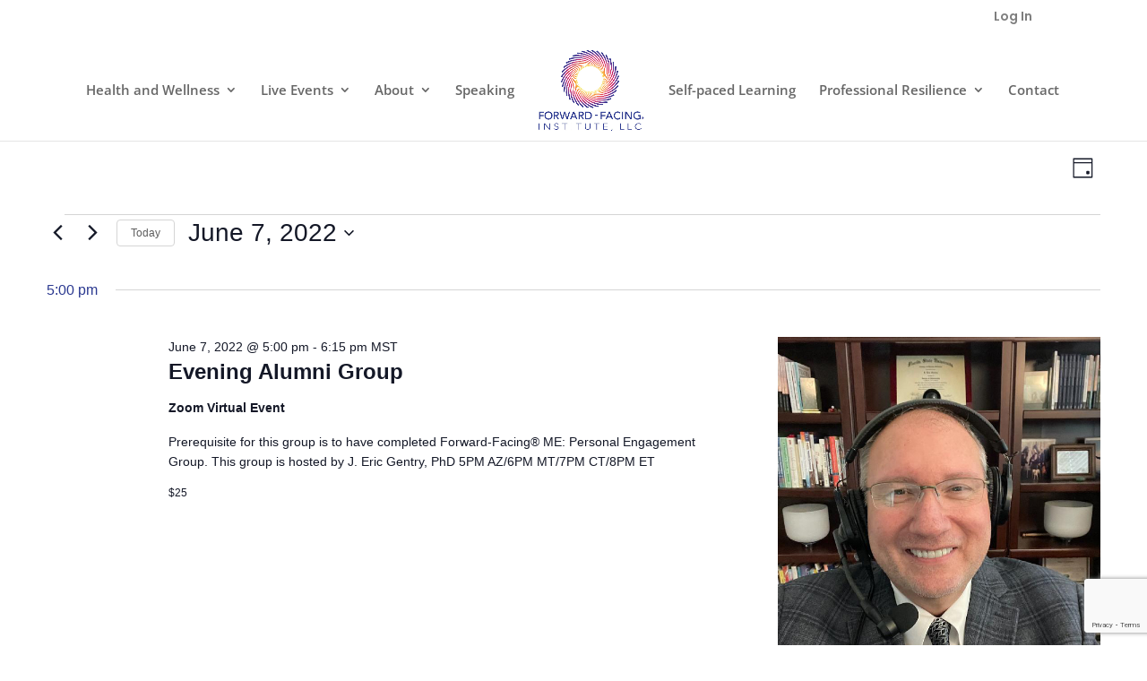

--- FILE ---
content_type: text/html; charset=utf-8
request_url: https://www.google.com/recaptcha/api2/anchor?ar=1&k=6Lf5BSEcAAAAALBbQEc72TMyrD3fejMltKpVvaU5&co=aHR0cHM6Ly9mb3J3YXJkLWZhY2luZy5jb206NDQz&hl=en&v=PoyoqOPhxBO7pBk68S4YbpHZ&size=invisible&anchor-ms=20000&execute-ms=30000&cb=4hiw1xgcwbjp
body_size: 48681
content:
<!DOCTYPE HTML><html dir="ltr" lang="en"><head><meta http-equiv="Content-Type" content="text/html; charset=UTF-8">
<meta http-equiv="X-UA-Compatible" content="IE=edge">
<title>reCAPTCHA</title>
<style type="text/css">
/* cyrillic-ext */
@font-face {
  font-family: 'Roboto';
  font-style: normal;
  font-weight: 400;
  font-stretch: 100%;
  src: url(//fonts.gstatic.com/s/roboto/v48/KFO7CnqEu92Fr1ME7kSn66aGLdTylUAMa3GUBHMdazTgWw.woff2) format('woff2');
  unicode-range: U+0460-052F, U+1C80-1C8A, U+20B4, U+2DE0-2DFF, U+A640-A69F, U+FE2E-FE2F;
}
/* cyrillic */
@font-face {
  font-family: 'Roboto';
  font-style: normal;
  font-weight: 400;
  font-stretch: 100%;
  src: url(//fonts.gstatic.com/s/roboto/v48/KFO7CnqEu92Fr1ME7kSn66aGLdTylUAMa3iUBHMdazTgWw.woff2) format('woff2');
  unicode-range: U+0301, U+0400-045F, U+0490-0491, U+04B0-04B1, U+2116;
}
/* greek-ext */
@font-face {
  font-family: 'Roboto';
  font-style: normal;
  font-weight: 400;
  font-stretch: 100%;
  src: url(//fonts.gstatic.com/s/roboto/v48/KFO7CnqEu92Fr1ME7kSn66aGLdTylUAMa3CUBHMdazTgWw.woff2) format('woff2');
  unicode-range: U+1F00-1FFF;
}
/* greek */
@font-face {
  font-family: 'Roboto';
  font-style: normal;
  font-weight: 400;
  font-stretch: 100%;
  src: url(//fonts.gstatic.com/s/roboto/v48/KFO7CnqEu92Fr1ME7kSn66aGLdTylUAMa3-UBHMdazTgWw.woff2) format('woff2');
  unicode-range: U+0370-0377, U+037A-037F, U+0384-038A, U+038C, U+038E-03A1, U+03A3-03FF;
}
/* math */
@font-face {
  font-family: 'Roboto';
  font-style: normal;
  font-weight: 400;
  font-stretch: 100%;
  src: url(//fonts.gstatic.com/s/roboto/v48/KFO7CnqEu92Fr1ME7kSn66aGLdTylUAMawCUBHMdazTgWw.woff2) format('woff2');
  unicode-range: U+0302-0303, U+0305, U+0307-0308, U+0310, U+0312, U+0315, U+031A, U+0326-0327, U+032C, U+032F-0330, U+0332-0333, U+0338, U+033A, U+0346, U+034D, U+0391-03A1, U+03A3-03A9, U+03B1-03C9, U+03D1, U+03D5-03D6, U+03F0-03F1, U+03F4-03F5, U+2016-2017, U+2034-2038, U+203C, U+2040, U+2043, U+2047, U+2050, U+2057, U+205F, U+2070-2071, U+2074-208E, U+2090-209C, U+20D0-20DC, U+20E1, U+20E5-20EF, U+2100-2112, U+2114-2115, U+2117-2121, U+2123-214F, U+2190, U+2192, U+2194-21AE, U+21B0-21E5, U+21F1-21F2, U+21F4-2211, U+2213-2214, U+2216-22FF, U+2308-230B, U+2310, U+2319, U+231C-2321, U+2336-237A, U+237C, U+2395, U+239B-23B7, U+23D0, U+23DC-23E1, U+2474-2475, U+25AF, U+25B3, U+25B7, U+25BD, U+25C1, U+25CA, U+25CC, U+25FB, U+266D-266F, U+27C0-27FF, U+2900-2AFF, U+2B0E-2B11, U+2B30-2B4C, U+2BFE, U+3030, U+FF5B, U+FF5D, U+1D400-1D7FF, U+1EE00-1EEFF;
}
/* symbols */
@font-face {
  font-family: 'Roboto';
  font-style: normal;
  font-weight: 400;
  font-stretch: 100%;
  src: url(//fonts.gstatic.com/s/roboto/v48/KFO7CnqEu92Fr1ME7kSn66aGLdTylUAMaxKUBHMdazTgWw.woff2) format('woff2');
  unicode-range: U+0001-000C, U+000E-001F, U+007F-009F, U+20DD-20E0, U+20E2-20E4, U+2150-218F, U+2190, U+2192, U+2194-2199, U+21AF, U+21E6-21F0, U+21F3, U+2218-2219, U+2299, U+22C4-22C6, U+2300-243F, U+2440-244A, U+2460-24FF, U+25A0-27BF, U+2800-28FF, U+2921-2922, U+2981, U+29BF, U+29EB, U+2B00-2BFF, U+4DC0-4DFF, U+FFF9-FFFB, U+10140-1018E, U+10190-1019C, U+101A0, U+101D0-101FD, U+102E0-102FB, U+10E60-10E7E, U+1D2C0-1D2D3, U+1D2E0-1D37F, U+1F000-1F0FF, U+1F100-1F1AD, U+1F1E6-1F1FF, U+1F30D-1F30F, U+1F315, U+1F31C, U+1F31E, U+1F320-1F32C, U+1F336, U+1F378, U+1F37D, U+1F382, U+1F393-1F39F, U+1F3A7-1F3A8, U+1F3AC-1F3AF, U+1F3C2, U+1F3C4-1F3C6, U+1F3CA-1F3CE, U+1F3D4-1F3E0, U+1F3ED, U+1F3F1-1F3F3, U+1F3F5-1F3F7, U+1F408, U+1F415, U+1F41F, U+1F426, U+1F43F, U+1F441-1F442, U+1F444, U+1F446-1F449, U+1F44C-1F44E, U+1F453, U+1F46A, U+1F47D, U+1F4A3, U+1F4B0, U+1F4B3, U+1F4B9, U+1F4BB, U+1F4BF, U+1F4C8-1F4CB, U+1F4D6, U+1F4DA, U+1F4DF, U+1F4E3-1F4E6, U+1F4EA-1F4ED, U+1F4F7, U+1F4F9-1F4FB, U+1F4FD-1F4FE, U+1F503, U+1F507-1F50B, U+1F50D, U+1F512-1F513, U+1F53E-1F54A, U+1F54F-1F5FA, U+1F610, U+1F650-1F67F, U+1F687, U+1F68D, U+1F691, U+1F694, U+1F698, U+1F6AD, U+1F6B2, U+1F6B9-1F6BA, U+1F6BC, U+1F6C6-1F6CF, U+1F6D3-1F6D7, U+1F6E0-1F6EA, U+1F6F0-1F6F3, U+1F6F7-1F6FC, U+1F700-1F7FF, U+1F800-1F80B, U+1F810-1F847, U+1F850-1F859, U+1F860-1F887, U+1F890-1F8AD, U+1F8B0-1F8BB, U+1F8C0-1F8C1, U+1F900-1F90B, U+1F93B, U+1F946, U+1F984, U+1F996, U+1F9E9, U+1FA00-1FA6F, U+1FA70-1FA7C, U+1FA80-1FA89, U+1FA8F-1FAC6, U+1FACE-1FADC, U+1FADF-1FAE9, U+1FAF0-1FAF8, U+1FB00-1FBFF;
}
/* vietnamese */
@font-face {
  font-family: 'Roboto';
  font-style: normal;
  font-weight: 400;
  font-stretch: 100%;
  src: url(//fonts.gstatic.com/s/roboto/v48/KFO7CnqEu92Fr1ME7kSn66aGLdTylUAMa3OUBHMdazTgWw.woff2) format('woff2');
  unicode-range: U+0102-0103, U+0110-0111, U+0128-0129, U+0168-0169, U+01A0-01A1, U+01AF-01B0, U+0300-0301, U+0303-0304, U+0308-0309, U+0323, U+0329, U+1EA0-1EF9, U+20AB;
}
/* latin-ext */
@font-face {
  font-family: 'Roboto';
  font-style: normal;
  font-weight: 400;
  font-stretch: 100%;
  src: url(//fonts.gstatic.com/s/roboto/v48/KFO7CnqEu92Fr1ME7kSn66aGLdTylUAMa3KUBHMdazTgWw.woff2) format('woff2');
  unicode-range: U+0100-02BA, U+02BD-02C5, U+02C7-02CC, U+02CE-02D7, U+02DD-02FF, U+0304, U+0308, U+0329, U+1D00-1DBF, U+1E00-1E9F, U+1EF2-1EFF, U+2020, U+20A0-20AB, U+20AD-20C0, U+2113, U+2C60-2C7F, U+A720-A7FF;
}
/* latin */
@font-face {
  font-family: 'Roboto';
  font-style: normal;
  font-weight: 400;
  font-stretch: 100%;
  src: url(//fonts.gstatic.com/s/roboto/v48/KFO7CnqEu92Fr1ME7kSn66aGLdTylUAMa3yUBHMdazQ.woff2) format('woff2');
  unicode-range: U+0000-00FF, U+0131, U+0152-0153, U+02BB-02BC, U+02C6, U+02DA, U+02DC, U+0304, U+0308, U+0329, U+2000-206F, U+20AC, U+2122, U+2191, U+2193, U+2212, U+2215, U+FEFF, U+FFFD;
}
/* cyrillic-ext */
@font-face {
  font-family: 'Roboto';
  font-style: normal;
  font-weight: 500;
  font-stretch: 100%;
  src: url(//fonts.gstatic.com/s/roboto/v48/KFO7CnqEu92Fr1ME7kSn66aGLdTylUAMa3GUBHMdazTgWw.woff2) format('woff2');
  unicode-range: U+0460-052F, U+1C80-1C8A, U+20B4, U+2DE0-2DFF, U+A640-A69F, U+FE2E-FE2F;
}
/* cyrillic */
@font-face {
  font-family: 'Roboto';
  font-style: normal;
  font-weight: 500;
  font-stretch: 100%;
  src: url(//fonts.gstatic.com/s/roboto/v48/KFO7CnqEu92Fr1ME7kSn66aGLdTylUAMa3iUBHMdazTgWw.woff2) format('woff2');
  unicode-range: U+0301, U+0400-045F, U+0490-0491, U+04B0-04B1, U+2116;
}
/* greek-ext */
@font-face {
  font-family: 'Roboto';
  font-style: normal;
  font-weight: 500;
  font-stretch: 100%;
  src: url(//fonts.gstatic.com/s/roboto/v48/KFO7CnqEu92Fr1ME7kSn66aGLdTylUAMa3CUBHMdazTgWw.woff2) format('woff2');
  unicode-range: U+1F00-1FFF;
}
/* greek */
@font-face {
  font-family: 'Roboto';
  font-style: normal;
  font-weight: 500;
  font-stretch: 100%;
  src: url(//fonts.gstatic.com/s/roboto/v48/KFO7CnqEu92Fr1ME7kSn66aGLdTylUAMa3-UBHMdazTgWw.woff2) format('woff2');
  unicode-range: U+0370-0377, U+037A-037F, U+0384-038A, U+038C, U+038E-03A1, U+03A3-03FF;
}
/* math */
@font-face {
  font-family: 'Roboto';
  font-style: normal;
  font-weight: 500;
  font-stretch: 100%;
  src: url(//fonts.gstatic.com/s/roboto/v48/KFO7CnqEu92Fr1ME7kSn66aGLdTylUAMawCUBHMdazTgWw.woff2) format('woff2');
  unicode-range: U+0302-0303, U+0305, U+0307-0308, U+0310, U+0312, U+0315, U+031A, U+0326-0327, U+032C, U+032F-0330, U+0332-0333, U+0338, U+033A, U+0346, U+034D, U+0391-03A1, U+03A3-03A9, U+03B1-03C9, U+03D1, U+03D5-03D6, U+03F0-03F1, U+03F4-03F5, U+2016-2017, U+2034-2038, U+203C, U+2040, U+2043, U+2047, U+2050, U+2057, U+205F, U+2070-2071, U+2074-208E, U+2090-209C, U+20D0-20DC, U+20E1, U+20E5-20EF, U+2100-2112, U+2114-2115, U+2117-2121, U+2123-214F, U+2190, U+2192, U+2194-21AE, U+21B0-21E5, U+21F1-21F2, U+21F4-2211, U+2213-2214, U+2216-22FF, U+2308-230B, U+2310, U+2319, U+231C-2321, U+2336-237A, U+237C, U+2395, U+239B-23B7, U+23D0, U+23DC-23E1, U+2474-2475, U+25AF, U+25B3, U+25B7, U+25BD, U+25C1, U+25CA, U+25CC, U+25FB, U+266D-266F, U+27C0-27FF, U+2900-2AFF, U+2B0E-2B11, U+2B30-2B4C, U+2BFE, U+3030, U+FF5B, U+FF5D, U+1D400-1D7FF, U+1EE00-1EEFF;
}
/* symbols */
@font-face {
  font-family: 'Roboto';
  font-style: normal;
  font-weight: 500;
  font-stretch: 100%;
  src: url(//fonts.gstatic.com/s/roboto/v48/KFO7CnqEu92Fr1ME7kSn66aGLdTylUAMaxKUBHMdazTgWw.woff2) format('woff2');
  unicode-range: U+0001-000C, U+000E-001F, U+007F-009F, U+20DD-20E0, U+20E2-20E4, U+2150-218F, U+2190, U+2192, U+2194-2199, U+21AF, U+21E6-21F0, U+21F3, U+2218-2219, U+2299, U+22C4-22C6, U+2300-243F, U+2440-244A, U+2460-24FF, U+25A0-27BF, U+2800-28FF, U+2921-2922, U+2981, U+29BF, U+29EB, U+2B00-2BFF, U+4DC0-4DFF, U+FFF9-FFFB, U+10140-1018E, U+10190-1019C, U+101A0, U+101D0-101FD, U+102E0-102FB, U+10E60-10E7E, U+1D2C0-1D2D3, U+1D2E0-1D37F, U+1F000-1F0FF, U+1F100-1F1AD, U+1F1E6-1F1FF, U+1F30D-1F30F, U+1F315, U+1F31C, U+1F31E, U+1F320-1F32C, U+1F336, U+1F378, U+1F37D, U+1F382, U+1F393-1F39F, U+1F3A7-1F3A8, U+1F3AC-1F3AF, U+1F3C2, U+1F3C4-1F3C6, U+1F3CA-1F3CE, U+1F3D4-1F3E0, U+1F3ED, U+1F3F1-1F3F3, U+1F3F5-1F3F7, U+1F408, U+1F415, U+1F41F, U+1F426, U+1F43F, U+1F441-1F442, U+1F444, U+1F446-1F449, U+1F44C-1F44E, U+1F453, U+1F46A, U+1F47D, U+1F4A3, U+1F4B0, U+1F4B3, U+1F4B9, U+1F4BB, U+1F4BF, U+1F4C8-1F4CB, U+1F4D6, U+1F4DA, U+1F4DF, U+1F4E3-1F4E6, U+1F4EA-1F4ED, U+1F4F7, U+1F4F9-1F4FB, U+1F4FD-1F4FE, U+1F503, U+1F507-1F50B, U+1F50D, U+1F512-1F513, U+1F53E-1F54A, U+1F54F-1F5FA, U+1F610, U+1F650-1F67F, U+1F687, U+1F68D, U+1F691, U+1F694, U+1F698, U+1F6AD, U+1F6B2, U+1F6B9-1F6BA, U+1F6BC, U+1F6C6-1F6CF, U+1F6D3-1F6D7, U+1F6E0-1F6EA, U+1F6F0-1F6F3, U+1F6F7-1F6FC, U+1F700-1F7FF, U+1F800-1F80B, U+1F810-1F847, U+1F850-1F859, U+1F860-1F887, U+1F890-1F8AD, U+1F8B0-1F8BB, U+1F8C0-1F8C1, U+1F900-1F90B, U+1F93B, U+1F946, U+1F984, U+1F996, U+1F9E9, U+1FA00-1FA6F, U+1FA70-1FA7C, U+1FA80-1FA89, U+1FA8F-1FAC6, U+1FACE-1FADC, U+1FADF-1FAE9, U+1FAF0-1FAF8, U+1FB00-1FBFF;
}
/* vietnamese */
@font-face {
  font-family: 'Roboto';
  font-style: normal;
  font-weight: 500;
  font-stretch: 100%;
  src: url(//fonts.gstatic.com/s/roboto/v48/KFO7CnqEu92Fr1ME7kSn66aGLdTylUAMa3OUBHMdazTgWw.woff2) format('woff2');
  unicode-range: U+0102-0103, U+0110-0111, U+0128-0129, U+0168-0169, U+01A0-01A1, U+01AF-01B0, U+0300-0301, U+0303-0304, U+0308-0309, U+0323, U+0329, U+1EA0-1EF9, U+20AB;
}
/* latin-ext */
@font-face {
  font-family: 'Roboto';
  font-style: normal;
  font-weight: 500;
  font-stretch: 100%;
  src: url(//fonts.gstatic.com/s/roboto/v48/KFO7CnqEu92Fr1ME7kSn66aGLdTylUAMa3KUBHMdazTgWw.woff2) format('woff2');
  unicode-range: U+0100-02BA, U+02BD-02C5, U+02C7-02CC, U+02CE-02D7, U+02DD-02FF, U+0304, U+0308, U+0329, U+1D00-1DBF, U+1E00-1E9F, U+1EF2-1EFF, U+2020, U+20A0-20AB, U+20AD-20C0, U+2113, U+2C60-2C7F, U+A720-A7FF;
}
/* latin */
@font-face {
  font-family: 'Roboto';
  font-style: normal;
  font-weight: 500;
  font-stretch: 100%;
  src: url(//fonts.gstatic.com/s/roboto/v48/KFO7CnqEu92Fr1ME7kSn66aGLdTylUAMa3yUBHMdazQ.woff2) format('woff2');
  unicode-range: U+0000-00FF, U+0131, U+0152-0153, U+02BB-02BC, U+02C6, U+02DA, U+02DC, U+0304, U+0308, U+0329, U+2000-206F, U+20AC, U+2122, U+2191, U+2193, U+2212, U+2215, U+FEFF, U+FFFD;
}
/* cyrillic-ext */
@font-face {
  font-family: 'Roboto';
  font-style: normal;
  font-weight: 900;
  font-stretch: 100%;
  src: url(//fonts.gstatic.com/s/roboto/v48/KFO7CnqEu92Fr1ME7kSn66aGLdTylUAMa3GUBHMdazTgWw.woff2) format('woff2');
  unicode-range: U+0460-052F, U+1C80-1C8A, U+20B4, U+2DE0-2DFF, U+A640-A69F, U+FE2E-FE2F;
}
/* cyrillic */
@font-face {
  font-family: 'Roboto';
  font-style: normal;
  font-weight: 900;
  font-stretch: 100%;
  src: url(//fonts.gstatic.com/s/roboto/v48/KFO7CnqEu92Fr1ME7kSn66aGLdTylUAMa3iUBHMdazTgWw.woff2) format('woff2');
  unicode-range: U+0301, U+0400-045F, U+0490-0491, U+04B0-04B1, U+2116;
}
/* greek-ext */
@font-face {
  font-family: 'Roboto';
  font-style: normal;
  font-weight: 900;
  font-stretch: 100%;
  src: url(//fonts.gstatic.com/s/roboto/v48/KFO7CnqEu92Fr1ME7kSn66aGLdTylUAMa3CUBHMdazTgWw.woff2) format('woff2');
  unicode-range: U+1F00-1FFF;
}
/* greek */
@font-face {
  font-family: 'Roboto';
  font-style: normal;
  font-weight: 900;
  font-stretch: 100%;
  src: url(//fonts.gstatic.com/s/roboto/v48/KFO7CnqEu92Fr1ME7kSn66aGLdTylUAMa3-UBHMdazTgWw.woff2) format('woff2');
  unicode-range: U+0370-0377, U+037A-037F, U+0384-038A, U+038C, U+038E-03A1, U+03A3-03FF;
}
/* math */
@font-face {
  font-family: 'Roboto';
  font-style: normal;
  font-weight: 900;
  font-stretch: 100%;
  src: url(//fonts.gstatic.com/s/roboto/v48/KFO7CnqEu92Fr1ME7kSn66aGLdTylUAMawCUBHMdazTgWw.woff2) format('woff2');
  unicode-range: U+0302-0303, U+0305, U+0307-0308, U+0310, U+0312, U+0315, U+031A, U+0326-0327, U+032C, U+032F-0330, U+0332-0333, U+0338, U+033A, U+0346, U+034D, U+0391-03A1, U+03A3-03A9, U+03B1-03C9, U+03D1, U+03D5-03D6, U+03F0-03F1, U+03F4-03F5, U+2016-2017, U+2034-2038, U+203C, U+2040, U+2043, U+2047, U+2050, U+2057, U+205F, U+2070-2071, U+2074-208E, U+2090-209C, U+20D0-20DC, U+20E1, U+20E5-20EF, U+2100-2112, U+2114-2115, U+2117-2121, U+2123-214F, U+2190, U+2192, U+2194-21AE, U+21B0-21E5, U+21F1-21F2, U+21F4-2211, U+2213-2214, U+2216-22FF, U+2308-230B, U+2310, U+2319, U+231C-2321, U+2336-237A, U+237C, U+2395, U+239B-23B7, U+23D0, U+23DC-23E1, U+2474-2475, U+25AF, U+25B3, U+25B7, U+25BD, U+25C1, U+25CA, U+25CC, U+25FB, U+266D-266F, U+27C0-27FF, U+2900-2AFF, U+2B0E-2B11, U+2B30-2B4C, U+2BFE, U+3030, U+FF5B, U+FF5D, U+1D400-1D7FF, U+1EE00-1EEFF;
}
/* symbols */
@font-face {
  font-family: 'Roboto';
  font-style: normal;
  font-weight: 900;
  font-stretch: 100%;
  src: url(//fonts.gstatic.com/s/roboto/v48/KFO7CnqEu92Fr1ME7kSn66aGLdTylUAMaxKUBHMdazTgWw.woff2) format('woff2');
  unicode-range: U+0001-000C, U+000E-001F, U+007F-009F, U+20DD-20E0, U+20E2-20E4, U+2150-218F, U+2190, U+2192, U+2194-2199, U+21AF, U+21E6-21F0, U+21F3, U+2218-2219, U+2299, U+22C4-22C6, U+2300-243F, U+2440-244A, U+2460-24FF, U+25A0-27BF, U+2800-28FF, U+2921-2922, U+2981, U+29BF, U+29EB, U+2B00-2BFF, U+4DC0-4DFF, U+FFF9-FFFB, U+10140-1018E, U+10190-1019C, U+101A0, U+101D0-101FD, U+102E0-102FB, U+10E60-10E7E, U+1D2C0-1D2D3, U+1D2E0-1D37F, U+1F000-1F0FF, U+1F100-1F1AD, U+1F1E6-1F1FF, U+1F30D-1F30F, U+1F315, U+1F31C, U+1F31E, U+1F320-1F32C, U+1F336, U+1F378, U+1F37D, U+1F382, U+1F393-1F39F, U+1F3A7-1F3A8, U+1F3AC-1F3AF, U+1F3C2, U+1F3C4-1F3C6, U+1F3CA-1F3CE, U+1F3D4-1F3E0, U+1F3ED, U+1F3F1-1F3F3, U+1F3F5-1F3F7, U+1F408, U+1F415, U+1F41F, U+1F426, U+1F43F, U+1F441-1F442, U+1F444, U+1F446-1F449, U+1F44C-1F44E, U+1F453, U+1F46A, U+1F47D, U+1F4A3, U+1F4B0, U+1F4B3, U+1F4B9, U+1F4BB, U+1F4BF, U+1F4C8-1F4CB, U+1F4D6, U+1F4DA, U+1F4DF, U+1F4E3-1F4E6, U+1F4EA-1F4ED, U+1F4F7, U+1F4F9-1F4FB, U+1F4FD-1F4FE, U+1F503, U+1F507-1F50B, U+1F50D, U+1F512-1F513, U+1F53E-1F54A, U+1F54F-1F5FA, U+1F610, U+1F650-1F67F, U+1F687, U+1F68D, U+1F691, U+1F694, U+1F698, U+1F6AD, U+1F6B2, U+1F6B9-1F6BA, U+1F6BC, U+1F6C6-1F6CF, U+1F6D3-1F6D7, U+1F6E0-1F6EA, U+1F6F0-1F6F3, U+1F6F7-1F6FC, U+1F700-1F7FF, U+1F800-1F80B, U+1F810-1F847, U+1F850-1F859, U+1F860-1F887, U+1F890-1F8AD, U+1F8B0-1F8BB, U+1F8C0-1F8C1, U+1F900-1F90B, U+1F93B, U+1F946, U+1F984, U+1F996, U+1F9E9, U+1FA00-1FA6F, U+1FA70-1FA7C, U+1FA80-1FA89, U+1FA8F-1FAC6, U+1FACE-1FADC, U+1FADF-1FAE9, U+1FAF0-1FAF8, U+1FB00-1FBFF;
}
/* vietnamese */
@font-face {
  font-family: 'Roboto';
  font-style: normal;
  font-weight: 900;
  font-stretch: 100%;
  src: url(//fonts.gstatic.com/s/roboto/v48/KFO7CnqEu92Fr1ME7kSn66aGLdTylUAMa3OUBHMdazTgWw.woff2) format('woff2');
  unicode-range: U+0102-0103, U+0110-0111, U+0128-0129, U+0168-0169, U+01A0-01A1, U+01AF-01B0, U+0300-0301, U+0303-0304, U+0308-0309, U+0323, U+0329, U+1EA0-1EF9, U+20AB;
}
/* latin-ext */
@font-face {
  font-family: 'Roboto';
  font-style: normal;
  font-weight: 900;
  font-stretch: 100%;
  src: url(//fonts.gstatic.com/s/roboto/v48/KFO7CnqEu92Fr1ME7kSn66aGLdTylUAMa3KUBHMdazTgWw.woff2) format('woff2');
  unicode-range: U+0100-02BA, U+02BD-02C5, U+02C7-02CC, U+02CE-02D7, U+02DD-02FF, U+0304, U+0308, U+0329, U+1D00-1DBF, U+1E00-1E9F, U+1EF2-1EFF, U+2020, U+20A0-20AB, U+20AD-20C0, U+2113, U+2C60-2C7F, U+A720-A7FF;
}
/* latin */
@font-face {
  font-family: 'Roboto';
  font-style: normal;
  font-weight: 900;
  font-stretch: 100%;
  src: url(//fonts.gstatic.com/s/roboto/v48/KFO7CnqEu92Fr1ME7kSn66aGLdTylUAMa3yUBHMdazQ.woff2) format('woff2');
  unicode-range: U+0000-00FF, U+0131, U+0152-0153, U+02BB-02BC, U+02C6, U+02DA, U+02DC, U+0304, U+0308, U+0329, U+2000-206F, U+20AC, U+2122, U+2191, U+2193, U+2212, U+2215, U+FEFF, U+FFFD;
}

</style>
<link rel="stylesheet" type="text/css" href="https://www.gstatic.com/recaptcha/releases/PoyoqOPhxBO7pBk68S4YbpHZ/styles__ltr.css">
<script nonce="x0G_DcDPLAa4IkoBkhQguQ" type="text/javascript">window['__recaptcha_api'] = 'https://www.google.com/recaptcha/api2/';</script>
<script type="text/javascript" src="https://www.gstatic.com/recaptcha/releases/PoyoqOPhxBO7pBk68S4YbpHZ/recaptcha__en.js" nonce="x0G_DcDPLAa4IkoBkhQguQ">
      
    </script></head>
<body><div id="rc-anchor-alert" class="rc-anchor-alert"></div>
<input type="hidden" id="recaptcha-token" value="[base64]">
<script type="text/javascript" nonce="x0G_DcDPLAa4IkoBkhQguQ">
      recaptcha.anchor.Main.init("[\x22ainput\x22,[\x22bgdata\x22,\x22\x22,\[base64]/[base64]/MjU1Ong/[base64]/[base64]/[base64]/[base64]/[base64]/[base64]/[base64]/[base64]/[base64]/[base64]/[base64]/[base64]/[base64]/[base64]/[base64]\\u003d\x22,\[base64]\\u003d\x22,\x22QcORL8OCLcKvDyLDv8OrXFt/NyBDwpdYBBFTDMKOwoJJeBZOw708w7vCqzvDglFYwrhebzrCk8KjwrE/K8Ofwoohwo3Dlk3Cszl+PVfCrMKeC8OyI0DDqFPDly02w7/CqnB2J8KuwqN8XArDosOowovDscOkw7DCpMOLf8OAHMKae8O5ZMO3wrREYMKdXywIwpHDtGrDuMKwVcOLw7gIaMOlT8OFw4hEw701wq/CncKbZArDuzbCsh4WwqTCm3/CrsOxW8O8wqsfTsKcGSZWw6oMdMO9MCAWc0dbwr3Ci8Kaw7nDk1wsR8KSwpBdIUTDgB4NVMO+cMKVwp9zwpFcw6FnwobDqcKbKMONT8Kxwr/DpVnDmHEQwqPCqMKlEcOcRsO2VcO7QcOqEMKASsOlCTFSZsO3OAtWBEM/wqV0K8OVw63Ck8O8wpLCoVrDhDzDj8OXUcKIWk90woc0BSx6DcKyw6MFP8Oiw4nCvcOGIEcvfMK6wqnCs0BxwpvCkCHCgzIqw5NTCCsOw6nDq2V+VHzCvRJ9w7PCpSHCjWUDw7pSCsOZw7nDnwHDg8Kdw7AWwrzCiHJXwoBFc8OncMKzbMKbVn/DphtSBFAmEcOSAjY6w5LCnl/[base64]/[base64]/eMK1IkbCnQrDsEoresKfTXfCoRJkJ8K3OsKNw4vCgQTDqHE9wqEEwpxrw7Nkw6XDjMO1w6/DuMKVfBfDkho2U21BFxI+wpBfwokTwr1Gw5tePh7CtiPCtcK0wos9w5liw4fCrlQAw4bCozPDm8Kaw4vChErDqSPCuMOdFQR9M8OHw55TwqjCtcO0wqstwrZEw5sxSMOUwp/Dq8KAJnrCkMOnwpAPw5rDmRIGw6rDn8KcIkQzegPCsDNoSsOFW2rDrMKQwqzClT/Cm8OYw7fCrcKowpIwfsKUZ8KVK8OZwqrDhlJ2wpRiwrXCt2kbAsKaZ8K5bCjCsGIJJsKVwprDrMOrHhcGPU3CplXCvnbConQkO8ONVsOlV1DCqGTDqQTDnWHDmMONX8OCwqLCgsO9wrV4AxbDj8OSKMOfwpHCs8KBAsK/RRJHeEDDvcOjD8O/OkYyw7xYw4vDtTo/w6HDlsK+wog+w5oga34pDjsSw51Ewr/ClFYKa8Kyw7LCiQIkfy/DqBd7VcKmfMORXBXDr8OowrI6EcKFGD9Tw5c1w7vDjMOXFSTDh3fDosOJFFA4w4jCucOQw77CucOYwpfCiWQywqvCjTDCkMOKXmtBazoiwrTCu8OSw5XCi8OBw4ceSgBASV4SwrPCvXPDhGzCucOGw5fDkMKDXnXDgVjCoMOmw6/Dp8KtwqcDPTHCkiRMOmTCj8KlLn7Cq2DCt8OpwoXClnERXBpNw4jDjlXClgx5KWVgw5LCriFiYQhTIMK1RMO1Ki7DvMKiYsOBw4EpVlozwrjCn8OkJcKDNA8hIcOiw7/CuAfCu3sVwp/DpcOXw5bCv8K8w63CmsKcwol/w7LClMKdBsKMwq7CsisvwqQuZULClMKiw4XDo8KaLsOrS2vDkMOnfxXDonTDqsOMw7tsHsKnw7PDqmLCr8KzXS9lOMK/QcOTwonDlsKLwrUqwoTDvmREw7HDj8KRw55vOcOqVcKYQlrCpcOtDsKZw78PLl8basKnw6drwo9WLcKaC8KIw4rChjXDuMK2KMKpXkXDmcOWUcKgGsOrw6VrwrzCkMO3WA56R8O+S0Qrw4FCw4ZMfwpbfsOwYwFvRMKvPyLDnF7DicKrw5JDw6LChcKjw7/ChMK7PF4gwqhaR8O4HzDDmMKzwqsuRAt9w5jCoz7DrHZUH8OZw6N3wrIUS8O+YcKlwpPDhkk5bH1QTHXDgl7CulXCmMOCwoXDmsKXFcKtXQlLwoXCmhUCGcKgw4rCq1B6dHPDowgtwpAtEMKPP2/DhsOuV8OiYR1MNj45P8OkOhTCk8Opw7AXEnsgwrPCpEoYwp3Dq8OKECQVdBp9w4N3wojCnMOCw47Dlg/Du8ObKMOhwpvCjHzCjX7DtiZ6b8OyYwHDhsKoTMOEwoAIwonCpyLDiMKuwp05wqd6w6TCjj8nT8KCQUA4wrwNwoRBw7bDq1EAdMOAwr5dw67ChMOgwp/DjnA9H27CmsKSwqcKwrLCg2tEBcObJMKQwoZGw44DPFbDr8OMw7XDkWVhwoLCrFoHwrbDvmM6w7vCmhxTwrddGArDrmzDpcKXwqTCksK6wp9zw6HCq8KofXnDl8KkWsK3wrB7wpkSw6/CujMzwpQFwqHDmChhw47DsMObwrVtfAzDjng3w47ChG/Dg1rCmcO1JsKzW8KLwrXCh8KkwqfCmsKgIsK8wqrDm8Kaw4FSw5BcQykiYUk6dMObch/DicKZIMKow7FyJx1WwqZ0MsOXMsK7QcOkw7EYwolVGMOEwoxJF8Kow6YMw4hFScKNWMOMP8OCOE5JwpTCiVfDt8KewprDpcKMecK6ZFA+OlMoXlJ5wr0/NVvDt8Oawr4hCwEMw548AG3Cj8OUw67CkEfDqcOEU8OYLMK/wok0XsOmfw8pRWIMbTfDsirDnMKCbcKPw5PCncKeFRHCqsKoaRnDkMK5DxkMKcKaQ8KiwoHDlSLDpMKww4/DhMOMwr7DhUJrHDwxwokWWjzDv8KNw6ANw6Ucw6QEwoXDpcKNOgEIw4RLw5rCgErDpMOxHMOHDcO8wqDDq8KiS1AmwoE3emk+PMKxwobCnFPDjcOJwo9kWsO2EkI3w4XDmGPDmT/[base64]/wpUMw5DDiBgnwpnDoABhwr3DpsOjA8KzwrgucMKgwr95w74RwoDCjcOZw5kzf8OuwqHCtcO0w5d2wprDtsO6w5LDly/CsAsMF0TDqEdPQx1cOMOiZMOBw7c4wpJ/[base64]/Cnxd3w6cbwoQYEi46w58UVzbDkSsiwrvDncK1cEtYwoJKw6oxwobDlBPChRDCp8Otw5/Ds8O/Iy9ES8K/[base64]/Ct8OISQVHAiDDoMOBWXYZw53DpFHCmMO4w783KHInw7NlcMKgGcOqw6EEw5oKM8O6wozCjsOEFMKjwo9nGiTCqH5CHcK7WB/CuVx4wrXCoFkjw7t2FMKRbmbCpj/DqsOCQk/Cjk8/w4hVUMKgJMK9bV8LTUnCmVbCnsKKfEPChF7DvDh/McOuw7hBw5TCucK8ZQBHOUA/GcOIw5DDl8OVwrDCtVd/wqR3MmvDj8OPVVzDjMOvwqYyA8O5wrXCrjMZXcK3NgjDrTTCscKcThZiwqh/[base64]/DjlvDphJoNsKlw43DtMObwprDul5rwp3DrMOyKMOxwoMcbSjCsMOefVk1w5jDgCjDlSd8wq58HGpHTWnDgnvCuMKiGgPDrcKWwpEWO8OFwqfDgMOfw5bChcKZwp/Cm23ChXXDpMO6bnHCh8OCTjPDt8OOwrzCgH/DhMKDMAbCtcKzT8KwwonDii3DqRlVw5MNI0fCosO9TsO9LsOrQcKiS8KlwoM3WlnCsx/DmMKHG8Knw7XDlgzDjEYgw6/Ci8OjwpnCsMO9CivCgcOzw7AcHEXCssKxPGJHS3HDgcKSTRUgTcKUJMOCM8KDw77CmsOuasOpdcOfwpkqC0/CusO1wpfCkMOSw4gqwoTCry1pJMOYPy3CiMOEeRV/woxmwpBQJcKbw7E1w7xSwpTCg0PDjMOiXMKiwpFkwo9jw6vDvBQFw47DlXfCicOsw691SgZ/wr/DlmUAwp5XesKjw5vCnUhFw7fDqMKMAMKELBDClg7CoVp1wqZww5cZNcO9Az9VwrzDisOiwrXDnMKjwozDt8O9dsOwZsKdw6XCvsKlwq/CrMK6c8KGw4Ylw4VDJ8OMw7jCgcKvwpvDn8KlwoXCuxVCw4/CrH13IBDChhfChRINwq7Cq8O2WsORwrzDqMKow5wLG2rChgbDu8Kcw7PCpS81wq8feMOFwqTCv8KMw6/CncKHBcOzV8K5w4LDrsOJw5DCrSjCgGwbw5vCtSHCjWJFw7bCmD57wojDiG1Bw4PDtErDjjfDrcKeKMKpEsK9L8Oqw7g7wqbCll3CusOTw5Ixw648GDINwol/[base64]/DuMKed3/DpMO+LcOCw7LClsK9G8KMSMO9PH/CnMONbwdsw68If8KmPMONwoTDuGo3LA/DrgF6wpIvwrFcOTslM8ODScKuwq9bwr4+wooHasKrw60+woEzY8OIEsKVwpJ0w6HDvsOsZC9QH2zCrMKKwozDoMOQw6TDoMKlwrlnGVTDpcOBf8OLw7fCgiFTIMK4w4lMKDvCt8O/w6TDoyXDvsKOLCvDk1PClUFBZsOnIS/DmcOcw5QpwqrDiUE6BUs8A8OTw4MRTMOzw501fmbCkcKLUEnDp8OEw6UTw7PDrsK3wrB4djc0w4PCrDdDw61TWWMXw4/DvMKTw63DgMKBwoJuwrDCtDQRwpfCscKIKMOAwqU8V8OCXQfCpX7DoMOtw47CnCUeR8OQwoQ7Cn1hIH/Cv8KZb3XDpMOwwo9Mw6FIQU3Dt0U7w7vDjcKEw4rCgMKnw71ObHgENXImeQDCq8O2W1plw5HCkF/CqmAiwpUPwr4mwpDDiMO4wrk1w5/[base64]/w4pJwqPDpRwUNxU5wpHCvsOVw5XCqFvDgirDksOqwrJzw6rCgQpEwqfCoF7DisKqw5rDin8DwoJ1w5B4w6PDuWLDtXLDs1TDqsKKCE/[base64]/XErCisOUHQDCn8KOM8Kww6rDmB9Zw4zCk1NOwr5RwrHDgDTDg8OMwpNrFMKOwonDvMOWw5/[base64]/KTzDpS/[base64]/wqvCr8OVw7HCmkHChDTCocONwpfDp8OHw5Eiw47DmsOcw7DDrQ03NcONwq7Dt8K4w4J0W8O5w4TCgMOzwo4hFsOaHyfCmnw9wr/DpcKFLF7DvRJYw7pTJAFEM0TCk8OcZAMpw5Z0wr87bDJ5dFY6w6rDhcKuwph3wqwJLVMBU8K+ABpwP8KPwqbClsK7aMOnfsO4w7bCnMKzYsOjJ8K5w6s/[base64]/DgkrCv8OQwr7Dj8OsZS7Dq8O9wr3CvFnCkXAkw5zDkcKHwqQUw5M1wq7CgsKTwrrDv3PDmcKdwqHDv3V/wqpFw7s0w4vDmsKGQMK5w7MoJsO0c8KoUg3CqMOKwrArw5/[base64]/[base64]/Di8O/wqMxCcOCNMOmA8O2WMKxwqk9w4MVIcOKw4Yjwq/DqX9WAsOcRsKiO8O6EFnCgMKvORPCl8KHwpnCiXzChGwGccOFwrjCoiAwXAF3wqbCk8O0wq4Aw5Y6wpnCmCQqw7/Ds8O1wo4uHmjDlMKAHkx/OXzDpcKDw60Tw7FrNcKMVEDCpH05UcKHw6TDkEVVMkAWw4bCpQ9lwqEHw5vChE7DhQY4B8KfCWvCnsKYw6oUWmXCpSLDqwAXw6PDrcKnX8Oxw6xBw6jChcKuE1QvAsOMw7TCvMK4VMOWTxbDulZ/QcK/w57CjB5Sw7MKwpsIQ1HDr8O0QQ/DjHBla8Oxwp4ZQGbCnnvDv8Oow7XDphbCssKsw7sMwozDqAZlQnhKHkhswoAYw6nCnEPCkwjDpBNVw6F9dXQgNEXDgsOkCMKvw5MMNFt2OCnCgMKCBxk6SGEQOsOfDMKIMSphWg/CoMOWUMKmb0pefxZ0fSg8wpXDtSljI8Kswq3CswPCmRBGw6c9wqoyPnMAw7vCjkXDjg3DtMKlwo4dw6xPJsOqw7gqwrvCp8KIOVbDgcOcTcK6FcKJw4/[base64]/[base64]/w6IpR8KsNxQsVMOlIsKfw5XCp8Otw6Ivc8KWDjzCpsOADx3CgcKFwqPCkkfCo8ODIlMdPsO1w7/CrVs9w5vCsMOiacO/w4B+EcKoV0nCn8K3w7/[base64]/DhsOfGsOVw5PDn0bCk8OAw5nDhlvDgS/Cq03DjBIowrUSw4c7UsKjwrsCRypdw7LCkHDDkMOFeMKTJ3bDvMKpw5rCuGAjwp4VfMO/w50Vw5wfAMO7VMOiwrNbemYPMsObwp1rZcKDwp7ChsKADsKhNcOBwprCvGoSYlEEwpUsYmLDqXvCo0sPw4/DmhlOJcOFw6TCisKqwq9Hw6fDmmp0TMOSYsKnwrESw6nCosOdwrjCn8Oiw57CqsKtSkrCiw5eRsKGB3onacKUGMKxwr3CgMOPUQrCqlrCgAbCvjlTwpAYw4EBfsOOwr7DoD0rNl45w6EWenwdwr7Dlhw0wqs9woYowppeXsOIP1pswp7Dh2/DnsOkw7DCpcKGwr4QDXfDtWETwrXDpcO2wp81wqQ9wonDvTnCnWjCgMK+ecK/wq4PThR1eMOWWMKNPgZDI01idcKRDMOHXcKOwoZYMl5TwoTCqcO9DcOJEMO+wrbCksKDw5jCnmvDkHRFVsKhRsK9EMOhEcOFKcK1w4Ylw7h3w4jDh8OAV24TQ8Kmw4nDoWPDqEZiG8KSQSQbKhDDsj4/QBnDlALCv8O+w4fCkwF6wofCqR4LbG4lT8K2wrJrw4lgw78ELVTCoEF0wq5gZV/ChDbDiDnDgMOgw5zCgQJNGMOqwqLDocO7IQM+fVxTwoscN8O6wpLDnG1swoAmWD0JwqZww6LDnmIbfh8Lw45MbMKvN8KgwprCnsKfw6FHwr7DhDTDkcKnw4gSAsOswphkw68DGlZnw5cwQ8KVAibDm8OrAcO+XMKMecOpN8OxVU/[base64]/DtQvCicKvRcOzM2bDgUPCocKdecKdwqBDwoTCj8KEAFHCqcOsfl9wwr9caifCt3TDhAbDuHHCvm5nw4kOw4lyw65Fw6sIw7LDgMOaaMKwecKmwofCt8OnwqlXSsOkEw7CvcOcw4nCu8Knw5oNHULCnUTCqMODKjsdw6PCncKKDT/[base64]/[base64]/ChTcqFy3DtcKtwqs8w7bDqGRCPcKxwoDChzrDj0xAwrHCg8Ohw5nCp8OWw6ZjdsKneFwPYsOETElKNR8gw7vDgA1YwoN4wq1yw4jDhiZJwrrCoStpwrtwwptffSzDkcOzw6tvw7wOIB9bw6VKw7XCg8OjAAVGKn/Djl3Cq8KcwrbDlT4xw4oBw5LDtzfDg8ONw6rCslZRw7p2w6k6dMKEwovDvAnDsX0/Q31kw6DCljnDmXfCvA13wqTCiQPCm34cw7oKw5LDpwfCnsKoesKNwpDDi8Kww6MOMhlRw7dOM8KZw6nDvGfDpMOXw508wqHDncOpw43CuXpMw4vCkX8bE8Oyah50wqbClMOrwrTDr2oBY8OceMKKw6kAC8OzOl9swrAPa8Opw6FXw4I/w7XDtkEmwq/DqcKqw5bCgsOWJRwLDcOXWAzDnmvChwxuwpLDoMKawrDDnWPCl8KZfF7DtMOYwp/[base64]/EgXDu8Orw6xZOVvCnz/Ci8OYw5Uhw6LDrcO0bgbDn8O+w5wPcsKKwrHDpsKgLDgVV1LDuE8Mwo52McK8PMOUw7pzwrQpwr/Du8OTMcKzwqVywpDCkcKHw4cdw4vCjTPCrsOPEERPwqHCtkU5JsKnf8OUwoPCtcORw5bDtWnCn8OCdEgHw6nDoX/Cn2XDklbDu8KywpgzwpPCosOKwqATShdKNcO+QFE5wrzCgCdMRgVXfcOsacOQwpDDtxU2woPDljJ7w7jDtsO+wodWwozCrDfCp1rCksO0VsKGLsKMw6wbwoQowpjCkMOATWZDT23ChcKuw5Z/[base64]/DpMONw47DmXLCi8ODMWsBwogWJ0F1wphYSGDCpSrCjXohwop8w54iwqJZw7MxwpvDlwlYccOew67DsypiwqXCkjfDvsKSYMOlw57DjcKUwq3CjsOFw6rDmxHClU19w53Cmk59MsOmw4J4wq3CkhfCnsKEXcKLw6/[base64]/[base64]/CsC/DtMOUwokcLVQow7MpdcONw4jCrzjDsGXClUPCqcO4w7xUwpPDnsOnw6zDrzs9TMO3wq/[base64]/DsHTDu8OyN3jDlMO9w43DjMOsYsKpw6NxwqcOdhY2Mg1ZMGDDjVZQwoM5w7PDhcKmw4TDjsOYE8OtwrwiRsK7GMKWw6/CmEw7Gx7ChVjDtULDn8KRwonDhcOpwrVsw4orXTDDtRLClnHCgQ/Dm8OHw4FvMMKmwpdsScKyLsOxJsKCw4PCoMKcw4VRwopvw5DDhysfw4w7wrjDqwhmZMODIMODw7HDucOZQlgXwrXDiDN8eRBJPi/DrMKsDMKqeHIdWsOrA8KCwq3Di8OTw63DtsKpak3CisOJQ8OFwr3Dh8KkVRzDtAIKw6rDk8ONaRXCmsOOwozDhi7CksOsbsKrDsKpS8OHw7LCv8OgecOowo5Pw4B1CMOOw7gHwpkoYnBOwoRxw63DtsOrwq9TwqDCo8OPwoNxw4/DpWfDqsOzwpDCqUwWZ8Kow57DoURgw6BAdsO7w5c6CMKyKwxsw5I6OcOuHDgew7wbw4hTwq55Q2JZDjrDjcOXQCzCrxcww4XClcKLwqvDmx/DtWnCq8KSw68Hw4HDrEVrCMOhw54sw7LCjw7ClDzDgMOtw7bCrRLCi8Kjwr/DnnfDr8OFwonCjcKswpPDiFwgeMOcw4YKw5fCkcOueXXCjsOjWCPDsCzDuzgPwrTDsDDDlmvDl8KyPlzCrsKzw55vdsK+PCASISDDnlAKwqJxTj/[base64]/Dv8Kswrg7ThzChFVzw5vDrMKABsO7YAzChAcSw5EwwrAMFMO6DcOSw63CssOLwrtyQjlkIU3DrCfDrz/CtsO/w5ojbcK6wojDrSkmPGHDnmXDiMKAw4zCojwDwrbCpcOaJMOtJUYkw4rCr2APwoBqZcOowr/ChHbCj8KRwptcPsOcw5DCmQPDj3bDh8KdCjFmwpwxA2pCQMKVwrIzFivCnsOKwpwZw47DgcKPJxAbwrA/wobDvsKadw1aRsKKB0hCwoAxwrLDr30GBMKWw45PPnJXQl96EH0Kw4Mfa8O+McOUSXLCq8OaKS/[base64]/Cq8OCw4fChAYRPsKNw7tFwp1JHMOAJgDDtMOeF8KGIkLCuMKKwp4zwq8KFcKEwqnCqUYsw4vDisOqLifCoUQ8w4dswrXDvsOBw4Ewwq/[base64]/[base64]/[base64]/CvzZewpweXAfDr8OQacOIw5fCgUoMw5bCt8KwJhTDn3Bcw6IAMsOOVcO8eTpsGsKaw5zDuMO6EilJRTAVwqfCtDHCtWjDscOGdyljI8KxB8OQwr4cIsOCw4HCkwbDsivCph7Ch0xewrh2Tmtqw67CiMKXcDrDi8Oxw7DCo0hewpc6w6/DvgjChcKgAMKFwrDDv8Kcw4fCt1XDj8O1wqNBMk/Dt8Kjwr/DjS5/w5FMOz/DhCFhesOyw6TDtnFkw7VcF1nDl8KjU1IjSFgEwo7CssOjSxvDgyhHwrM8w5nCvcOGB8KuccKaw71yw6BLKsK5wpfDrsK8USPCpGvDhyc5wpDDhjZ7PcKZcn9PE3QTwrbCncK1emJ4A0zCocK3wrAOw7bCgMOzIsOnHcKQw6LCtCx/JGHDnS4xwooRw4TCjcOudgwmw6zDg0ltw5bDscOhDMOOYMKmQiJdw4rDixPDiALDoWd4ecOpw6VeWHJKwrFSPTDCnjVJbMK1wrTDqjx6w6nCnx3CgcONw6vDnRnDhcKBBsKnw43CrCPCkcOcwrLCkmLCsXwCw48/w4QnPl3DoMOaw4HDosO+dcOlHivCmsOZZyYHw78DQRDDtA/CgHcuEsO7WlHDrUbCnsKNwpLCgsK5V0MVwonDnMKDwqgWw6YRw5fDpBXCucKkw7pGw4R/w4lMwql1IMKZPGbDnMOywo7DlsOHBsKDw5LCu2wPccK7aHHDuiJpV8KYPsOew7hbfWFUwpNqwofCkMOmc0PDmcK0DcORIsOuw5vChQpRV8KmwrpzI0rCqz3CgSvDssKZw5lxBX/DpcKAwpnDmCdiXsO3w7bDicKRZmjDkMOFwrM3PG5/[base64]/Cv8OvJ8KEe8KWf8OMw50BwpnCsMOsMMO+wrtGKsO7MVzDrCdtwozCrsKCw6wtw4XCu8KNw6Rdc8K8OsKgSMKAKMOdAxXCgxt5w4QbwqzDgiciwq/[base64]/CiCd5wr3DkAJgCMKQw4Vmwr9Lw4UtwoxHXBxiHMKme8Onw4JOwp1+w7TCt8K+E8KWwqltIA8SYsK3wrh+EwIjSCg5wpbDpMOcEsKzM8O6ETbCkDHCu8ObMMKrNEdfw4PDuMOpTsOxwpQuKMKgGXXCqsOiw4LChXvCkSpew4fCq8Ozw64CQ15qd8KyAg3DglvDhwYZwo/Dp8K0w57DoRnCpCV9IEZPfMOWw6gBFsO6wr5vwoxbasOdw4rDhcKsw7E5w4DDglhHNUjCmMO6wpICVcKPw4XDssK1w57CoE0/wqxuaREFZ2cXw5N0wo41wopYOMKtJ8Onw7/[base64]/CpmJrYMORw5rClWcDwrZIMQ8cwpwIezTDhFFuwqhXNXpFwq/CowItwoZNMsKLVRHCvnXCl8KPwqLDncKJVcOuw4lhwp3DoMKmwqdcdsOrw6HDncOKA8O0UUDDm8OiMlzDn246bMKowoXCv8OqccKjU8OHwqjCo0nDhD7DiALDuiLCs8Onbywew48xwrPCucKMeHfDvEHDjgBxw7/DqcK1GMKhw4BGw5cnw5HCncKNd8KzOAbCmsOHw7LDv1DDujHDlcO3wo4yW8ObFnE1VMOpPcKICcKdC2QYR8K4wr4iOGjCqsKkHsOBw5kow6xObVUgw4lFworDvcKGXcKzw4UIw5HDtcKfwp/[base64]/Dvj5Tw5TDpgF6LsO+wrzDsQPDnSJrw77Cjl8rw7/CusKCZMOUUcKgw4PCq3h2cgzDhHdYwp42TyvCpzwow7fClsKCakUjwqBEwqd+wrYUw7IrGMOeQcOAwrZ6wrs8ZGjDmXURI8Onw7XCqz5KwoE5woXDksOiJcKbEMKwLhkQwr0Ew5HDnsO1ZsKSDFNZHsKUAmbDqWDDt0HDjMOzM8Ogw5NyJ8OWw4/Dsl4OwobDtcOJSsKuwrjCgyfDsgJxwoAvw7M/wp1Zw6ouwrtRFcKycsKfwqbDqcOjPMO2CSfDolAtfcOuwq3DgMOsw790UsKRNMOqwpPDi8OEWmhdwozCs1bDo8OeLMOKwpTCpw3ClDp7fMK8CCJQHsOXw7xIw4k/[base64]/w6Arw4RSLGE5Z1www7/DjETDhzpdwqnCjsOTbydaPAjDv8KlOAFnOcK6LTvCisKmIRgrwpJ4wqzCg8OmE0nCoxDClsKZwqbCoMKiJUfCu1fCskTCpsOnQ3zCjhsAOCvCtTcww7/DpsOuRAzDpjkFw7jCjsKewrDCnsK6ek93dhBKFMKCwr1NBMO1Bjl8w7w8wprCoxnDtsOvw5ocbWNBwrtdw4Rzw6/Djg3CrsO6w7liwrghw6fDslVeJmHDkCbCpVlbEiMlfMKwwotoSMOWwpjCk8KWFsO9wrzCpsO3EAxOHTTDqcOOw6EKOxPDsVw5fCIdRsOfBD7DicKOw5YbXht2dhPDgsKTCcKKOsKnwp3DtMOiOGLDo0LDpEQxw53DgsO7V0fCr3UORTrCgBgVw7Z5IcKjCmTDgQ/[base64]/DgBrCoRDDu8OAB8KDP2rDlsOBX2EPGwZycjvCh0UXRyt7MsKDwpPDh8OsY8OSQMOTKcKvVzkOc19Iw5XCv8OMJEZow7zDgl7ChsOKw5zDs1zCnEkBw7Rlwo8rNcKFw4bDnngFwqHDsl3CpMKqBsOpw5ghHcOzfiplFsKCw7dlwq/[base64]/DuQTDlcKYQBvDjQbCgklnYcOcw5nCvF3DmiXCqE7CjHzDnnzCnSJAOWvCj8KhC8OXwpPCuMOhFAUjw7nCjsOOwrkwUDUIM8KGwr06KsO/wqp3w7HCq8KvRXkfwp7Cjh0fwqLDt11Nw51NwrsAdlnCm8KSw6HCu8K1exfCiGPDu8K7PcO6wqN1e2rCkkrDgQwRAsOWw6lvacKMNgnDgmHDsRgTwq5MME/DicKuwrBowoDDiETDtkp/[base64]/[base64]/w5dNwrbDgXHDtyF+RMO6UcOJDHptwrdZYMKeDsOPTyhNC37DhwvDpHDCvSjCoMOpe8Oww47DogUtw5A4aMOZUjnCg8O4wodteV1Hw4Q1w75BcMOQwoMzLE/DjWJkwoFuwrNnV2A0w5TDrsONRCzChCTCp8KKasK+FMKTIQh8LcKuw4zCv8O1wqhOWsK4w5liChEzdibDs8KtwphjwqItbMOtw5oHDh1SPwbDuhF/[base64]/CmhvCnDXCh8OnKDp+wqRARywQw67CoUQTPFjClcKZIcOQZ0jDvMOeUMOoUsK9E1TDvSLCkcKnZ010a8OxdMKDwpnDkm/DoUknwrLCjsO3QsO+wpfCo1PDkMOrw4fDmMKfLcOKwqbCpzpAw6p3NMKAw4fDmCVnY33CmBpNw7XDnMO8fcOsw7LDjsKeD8Kyw6VxU8OPacK7IMKzC287wp9CwrB4w5dZwpnDlkh6wrdIRzrChE9hwpPDm8OXSw0eZyFsWSTClcKgwr3DpTZ9w6g/TRdyHSBvwpE6WXY0Jk8lVUrDjhJGw7LDtQDCj8K1w7XCgHl5LG0YwpHDoFXCgsOswrlfw4wew4vDncK6w4A5DVnDhMKiwoB6w4dLwprCqMOFw5/DrkoUbGVRwq8HNyxiBzXDoMKgwrMoS2ptTEglw77CnU3DqVLDpTDCuyfDssK3QwQyw4jDoxhFw7HCiMOfVjXDmMOqfcKywolLYMKZw4JwHBjDg2HDlXrDqkRSwrB5w78AXMKhw4IKwpFYcRBYw6rCjQrDjEMTw49pYD/CiMKQajcMwpQuEcO2dsO9wp/DlcKqZQdAwqECwr8EFsOGwogVCMK/w719QcKjwrFJSsOmwoIdBcKMFcO/K8KpM8OxasO1GQ3DqsKxwqVhw6bDvxvCqF/ClsK+wqUUZmwkLUbDgsO3woHDllzCj8K6ZcOAHCoEd8K5wp1DBsO/wrguecOfwoJrRMOZMMOUw4g2I8KTNMO1wr3CgC1pw5YZDWTDmk7DkcKlwojDgiwjIjTDo8OOwps5w6zDkMO2wqvDvGXCrEgqFmc8XMObwqR3VsOkw57CjcKdasKKO8KdwoY4wqrDnkHCrMKJckQ/HRPDj8KsDsOmwrnDs8KXNRfCtxXDuUdsw7bCkMOvw6BUw6HCvVHDpiHDqC9FVVg7FcK2fsOaVcO1w5UOwqobBiLDsk8Uw4Z0BXnDmsO+wpZkdMKxwoU7XF1PwpNUw5gvUMOtYQ/DgWEqdMO0Jw1GUMKKw6sJwoDDtMKBZiLDnV/DhB7CrMK6JCPCp8Ktw4fCoV/DncOewp7DtUhPwp3ChMKlDAlMw6Erw603XgnCo1wIYsOxwr46wrTDrhh2wpF1J8OJQMKHwpPCo8K9wqDClFsswrZRwo/[base64]/Cm2cRFcOWw7DCug89w5FGwrjDog8mw6wTRjhuQsOnwo4Cw7s7w7YQIFhNw6kdwptEQlcyNsOZw4vDtmVmw6UaTVI8bnvDqMO2w4sJVsOzBcKoNsOHIMOhwp/[base64]/CkWLCu10EZVl4A8OPPVk6d0LDvzzDr8O4wrHDlsOpC03Di1TCsAoPdQfDkcOiw41FwowAwppfw7NyTDjDl0vDgMO6BMOVAcOodWI0wpfCvSs/w4LCslfCgMOoZ8OdSRTCpcOOwrbDncKsw5UQw47Ck8OKwoLCuGh4wpN3K3zDvcKow5rCkcKVdRUeGC8Bw6kGYMKKwqh/IMOIwoTCscO9wqfCmMKVw7Bhw4vDksKnw4x+wq5BwqbCtysWf8KtTWVqwrvDnsOVw60Ew5RHwqfDhjosHsK7CsOXIFsBDW1UBXA+bi7CngTDoSDCpMKJwrUJwr/DisOjcHccfwd4woh/CMK6wq/CrsOQwqRrW8KowqYrdMOowpgYaMObHW/CosKNeSLCksOTEVsCPcKdw6BMWiVzCVLCucOpTGgtLnjCtVI3w7vChQtXwrHCpxzDhypww47CjsK/UgbCg8KuSsKVw6xUQcOCwrs8w6pxwp/CisO3wogtQCjDh8OGBl8LwpbCl1ZgZsOVDA7CnEc9ShHDscK5RQfCssKFw4IMworCqMKPOsO4WSLDgsKTJXJzGF4fQMO5N1sWw7ZmCsKLw47DllY/JFLChVrDvDIvCMKxwo16JkEfT0LCjcKZw5EcDMKOacOhQzRUw4ZKwp3CnC3CvMK8w6PDl8KFw7nDoioDwprDp0MSwqHDscK0XsKow73CucK7QE3CsMKLbMK7d8KLwol3esOOSgTCssOaD2zCnMKiwrPDp8KFPMOiw47ClEXCoMO6C8KrwpUoXiXDi8O+a8OBwpY/w5A4w4lnT8Kza00rwqROw6dbC8Kww7jCkjUAUMKtdxZ7w4TDpMKAwr9Cw619w79uwpLCr8KjZ8OGPsOFwrNOw7bChFjCncO/[base64]/[base64]/w5XCuARTwqbCgcO7OAdPw6B0wp3CmsKiwogZI8KGwpwnwonDlMO6G8KYJMORw5EyAQTDuMOxw59+JQ7DgG3CnBoQw4HCn0sIwo/CgcODOcKBJhE0wqjDhsKVGGfDoMKcIUnCiW3DpC3DsmcKAcKMH8OGHsOCw5prw6sxwo3DgsKVw7HCkjTCjMOMwro8w7/[base64]/DmynCvcOvVG7Dk8Onw5ljS1fDgS3CrWHDjRHDqz8HwrjClsK5JUI6wpMnw7PDrcOxwpAdAcO5DMKew5gww5xhUMK6wrzCo8OKwpoeXcKuW0nDpmrDlMOFB07Ckm9OL8Olw5wZw5zCiMOUIQ/DojAHZMKJKsOmDgU5wqMBNcO6AsOnQsO8wrB1wpVRR8OYw4QePSl1wpNsRcKqwp5rw7djw7zCiV1pG8KXwrIAw44hwrvCocO2wqrCusKpasKHcDAQw4o6RsOWwqPCswrCoMKzwrjCjMKhSi/CngHDoMKGaMOEOXsfKF4xw53DnsObw5NWwpZ4w5RVw55xeQ8CAWkOwpvCnUd6fMOTwqrCrsKJQQbDosOxChMBw79fJMO9w4PDhMOcwr1EXXASwotTVsK2ECzDv8KcwoN2w63Dk8OuJsOkMMO7dcO0OMK2w6DDn8OXwrvDng/CuMOQacOnwrY9JlPDjBnCg8Oew7vCocKgw7bCoDvCqsOSwq90fMKfV8KEDncRw6hUw6MYbCUOCcOVAgTDuSzCj8O0RhXCryrDlXgdIsOxwqHCp8OKw45Kw4Iow5VtfcOpY8KWVcKCwpIwXMK/[base64]/[base64]/CiQwiwpLCqhnCmsOTQEcmGDfCqzjDm8KmwpTCrMKwXlPCqHnCmcO9RcO4w6XCsR5Jw4cIOcKIdjhydcK8w7MhwrLDr2pdaMKSAxVPwpjDs8Kiwp7DhsKLwprCpMK3w6AKDcK2wpFww6HCoMKVNhsqw7/DhcKcwqPDuMKXbcKyw4YLAEFgw7g1wqVtIG0gw5sZBcKRwos1CQHDgy5nD1LCncKHw67DrsOVw5tNG13CoCPCmhbDtsO7LRbCsALCgcKkw61YwofCj8KIfsK3wqolESZMwo3DjcKhchZBD8OpYsO+C2nDisOSwr0/T8OPMmtRwqnCrMOpEsOWw4DCrx7DvE1xHwwEflLDpMKCwofCqh0FYsO5PcOxw6/Dr8KMCMO3w6p9FsOHwrA3wqVpwrDDpsKNWsK8wovDr8KgHsOJw7fDrcO3w5XDmmLDridIw5hmDcKHwqLCsMKOSsK+w6rDucOaDAR6w4/CqsOMWcKTW8OXwpdJSMK6EcKYw7doS8K0Ym9BwoLCgsOqIBFIUMKewrDDqUtycSvDmcKJQsOoHywEYzXDl8KpGmBZRkkZMsKRZgPDqsOGWsKjIsO+woXClcOwVD/CrGt3w7HDi8KiwonCrMKHZwvCqgPDicO6wr9CaA3CpcKtw4fCn8KXEcKpw6YgEFzCjHNQFAbDhsOYCirDoV3CjilawrVoBDjCtAsdw5vDsywzwqTCgcO9w6vCihbDvMORw4ldwoLDh8O7w40lw7FNwp7DuhXCmMOfDHoVUMK6KwwaEcOiwpzClMODw67CjcKFw5/[base64]/[base64]/DlMKbVikkw7bCjR/Dkz9Uwql8w77CsEJNUBUnw6HCrsKcd8OfBwfCnnzDqMKKwqTCp35hQcKRa1LDsFnDq8OJwqQ9QC3CvMOEXTgwXBLDgcKbw59Zw67DqsK6wrfClsO/wrvCrCvCsG8ILCBhw6HCvsO6IAnDpMOqwqBvwr/[base64]/DgD7ClRYIdcOJExrDuyPCrcO6w7FZeMKsXUY+acKiwrDCqTTDiMOBH8Oaw5LDgMKdwqcaXD3CiGnDp2Qxw6RHwrzDrMKhw7vCp8KewojDoBpSf8KsX2Qic1jDgUsnwofDnXXCqVDCq8OdwrNww6UfPMKEVMOEQsOmw5U4QDbDvsO7w49UTcO/WQfCu8K3wqTDjsOrVhTCmyEDYMKFw7zCmVrCuU/ChTrCtMKMD8Olw4leLsOfeiACKcOVw5/CqMKfwoROd2bCnsOOw4DCpCTDrQPDin8YAsOmD8O2wq3Co8OUwrzDrC3DkMK/[base64]/RsORwqvCn8KYYsO8Ow3CnznClMKnGg/CtMKrwpbCu8OHYMOaaMOVA8KAUzjCqsKYVj8Iwql/[base64]/DtsOtKCLCrDDCn3/CmExnwoXDnU8QEVMHHMOqPcK2w5/[base64]/Crl3DljzDtMKKfsKdIXg4RAhGJsK6GsK6QsOmIUhCwpLCin3CusO0UMK9w4rCsMOxwo4/b8Kcwo7DoD3DscKiw77DriF5w4hWwq3CqMOiw4PCtmzDhAclwo/Co8Kcw7Iuwp/DrR0LwqPCmVR/JcKrEMOPw4xIw5FTw5TClsOyAlpFw7IAwq7CuiTChwjDo0PDvT81w6U4McKUYUrCnz9DSiETZcK6w4HCnj54w5/CvcO+w5LDkwVSOFhrwrjDrUTDrAUhBiZgQMKbwqQ7dMOswrvDtwsULsOFwrXCscKqdsOQAMKXwo1FcsKyNRgpbcOjw7rCmsKrwqRrw4EyXnDCugTCv8KOw7DDtsO0IQdnXXwBV2XCmlLDiBPDnAp8wqjChH7CngrCtMKbw4E2w4cDLU8eIsOcw5nCmQoCwq/CnTZcwpLCnEghw7VUw5xtw5Elwr/CqMOnGsO/wo90Pmslw6/CmH/DpcKTfnEFwq3ChxN9P8KaJzkSMTh+DMO2wpLDosORfcKkw5/DoT3Dnh7CjgItw43Ckz3Dnl3DicOVY0J6wpvCuBHDmxLDq8KqbRJqSMKLw5AKcS/DisK+w6XClsKVa8Oywo01YDAlTTbClSnCnMO7MsOLcmLCkUx8WsK8wr9fw4NswqLCnMOJwpnCg8KfDcORRRbDu8OMwrLCh1xPw6Fi\x22],null,[\x22conf\x22,null,\x226Lf5BSEcAAAAALBbQEc72TMyrD3fejMltKpVvaU5\x22,0,null,null,null,0,[21,125,63,73,95,87,41,43,42,83,102,105,109,121],[1017145,449],0,null,null,null,null,0,null,0,null,700,1,null,0,\[base64]/76lBhnEnQkZnOKMAhnM8xEZ\x22,0,0,null,null,1,null,0,1,null,null,null,0],\x22https://forward-facing.com:443\x22,null,[3,1,1],null,null,null,1,3600,[\x22https://www.google.com/intl/en/policies/privacy/\x22,\x22https://www.google.com/intl/en/policies/terms/\x22],\x2282918wsu+qG239vvY5mKVVe7eMZresaGc+eu73lSwfE\\u003d\x22,1,0,null,1,1769296854723,0,0,[147],null,[25,214,29,160,27],\x22RC-6Qn14-x5i0dyBw\x22,null,null,null,null,null,\x220dAFcWeA73kR6DHi14Z4PnovzwpNoHr3yDzNqg-4dSr_3DIOHXq2BY97-ttTVUsB0SpaPR4GhQtrYG0T4h-T3PVoypB54TYHPBqQ\x22,1769379654609]");
    </script></body></html>

--- FILE ---
content_type: text/css
request_url: https://forward-facing.com/wp-content/themes/Divi-Child/style.css?ver=4.27.5
body_size: -213
content:
/* 
 Theme Name:     FFI Custom Child of Divi
 Author:         Divi theme examples
 Author URI:     http://www.divithemeexamples.com 
 Template:       Divi
 Version:        1.0 
*/ 


/* ----------- PUT YOUR CUSTOM CSS BELOW THIS LINE -- DO NOT EDIT ABOVE THIS LINE --------------------------- */ 

/* ET buttons*/


a.big-button.smallorange, a.big-button.bigorange  {
	color: #ffffff!important;
    background: linear-gradient(to bottom, #f8a11f 0%,#f8a11f 100%)!important;
    border: 1px solid #f8a11f!important;
	border-radius: 50px!important;}

a.big-button, a.small-button, a.icon-button {
    color: white !important;
}




--- FILE ---
content_type: text/css
request_url: https://forward-facing.com/wp-content/et-cache/global/et-divi-customizer-global.min.css?ver=1769286340
body_size: 808
content:
div.et_pb_module.et_pb_text.et_pb_text_3.numlist.et_pb_bg_layout_light.et_pb_text_align_left ol{margin-left:55px}div.et_pb_module.et_pb_text.et_pb_text_3.numlist.et_pb_bg_layout_light.et_pb_text_align_left ul{margin-left:55px}.et_pb_gutters4 .et_pb_column_1_2 .et_pb_module,.et_pb_gutters4.et_pb_row .et_pb_column_1_2 .et_pb_module{margin-bottom:.7%}#et-footer-nav{border-top:solid 1px #333333!important}a.big-button{color:#ffffff!important}#pmpro_actionlink-change{display:none}#pmpro_actionlink-cancel{display:none}#pmpro_mmpu_groups .pmpro_mmpu_group h2.pmpro_mmpu_group-name{display:none}#pmpro_mmpu_level_selections .widget-title{display:none}a.bigblue,a.smallblue{border:1px solid #2b3990;background:linear-gradient(to bottom,#2b3990 0,#2b3990 100%)}a.biggreen,a.smallgreen{border:1px solid #f8a11f;background:linear-gradient(to bottom,#f8a11f 0,#f8a11f 100%)}a.bigpurple,a.smallpurple{border:1px solid #5a3091;background:linear-gradient(to bottom,#5a3091 0,#5a3091 100%)}div.qsm_results h1{display:none!important}.InputContainer .InputElement{position:absolute;background:#f3f3f3!important;border:#aaa solid 1px!important}#left-area ul,.entry-content ul{padding:0 0 23px 4.2em}#left-area ol,.entry-content ol{padding:0 0 23px 3em}.et-info{text-align:center}.pmpro_account-membership-levelfee{display:'---'}.qsm-sr-unique-id{color:#83b542!important}.qsm-sr-dismiss{color:#83b542!important}.bottom-nav li.current-menu-item&gt;a{color:#b5236c!important}.single_add_to_cart_button.button.alt:hover{color:#f8a11f!important}#left-area ul,.entry-content ul{padding:0 0 23px 2em}#top-menu li li a{padding:6px 5px;width:200px}.post-3984 .post-meta{display:none}.qsm_questions_answers_section{display:none!important}.et_portfolio_image,.et_shop_image{position:relative;display:inline-flex}.pa-portfolio-image-1-1 .et_portfolio_image{padding-top:100%;display:block}.pa-portfolio-image-1-1 .et_portfolio_image img{position:absolute;height:100%;width:100%;top:0;left:0;right:0;bottom:0;object-fit:cover}div#pmpro_shipping_address_fields.pmpro_checkout::before{content:"Please provide the address you'd like your certificate mailed to upon certification."}a.tribe-checkout-backlink{padding-left:15px!important}div.tribe-events-cal-links{display:none!important}.tribe-common--breakpoint-medium.tribe-events .tribe-events-c-subscribe-dropdown{display:none}div.tribe-events-event-image{display:none!important}.tribe-related-events-thumbnail img{top:100%!important;bottom:auto!important}.tribe-events-single ul.tribe-related-events li .tribe-related-events-thumbnail a{padding-top:55%}.tribe-events-single ul.tribe-related-events .tribe-related-events-thumbnail img{max-width:25%;bottom:0;left:25%!important;position:absolute;right:0;top:50%;transform:translate(-50%,-150%) scale(2)!important}.tribe-events-single ul.tribe-related-events li .tribe-related-events-thumbnail{max-width:305px}ul.tribe-related-events li{max-width:309px}.tribe-events .tribe-events-calendar-day__event-featured-image-link,.tribe-events .tribe-events-calendar-list__event-featured-image{display:block;max-width:70%}.tribe-common--breakpoint-medium.tribe-events .tribe-events-l-container{min-height:500px!important;padding-bottom:var(--tec-spacer-2)!important;padding-top:var(--tec-spacer-2)!important}a.big-button{color:#ffffff!important;background:linear-gradient(to bottom,#f8a11f 0%,#f8a11f 100%)!important;border:1px solid #f8a11f!important;border-radius:50px!important}a.big-button,a.small-button,a.icon-button{color:white!important}.event-tickets .tribe-tickets__tickets-form::before{content:"REGISTER NOW"!important;font-size:26px!important;line-height:1.42!important;color:#b5236c!important}.tribe-tickets__tickets-title{display:none!important}.event-tickets .tribe-tickets__tickets-item{margin-top:15px!important}.tribe-common button.tribe-common-c-btn--small{background-color:#2b3990!important}.tribe-common .tribe-common-h7,.tribe-common .tribe-common-h8{color:#2b3990!important}.tribe-common div.tribe-dialog{z-index:99999!important}button.tribe-common-c-btn-link.tribe-common-c-btn--small.tribe-tickets__attendee-tickets-submit.tribe-tickets__attendee-tickets-footer-cart-button.tribe-validation-submit{display:none!important}.et_builder_inner_content{min-height:80vh}#main-content{min-height:80vh}